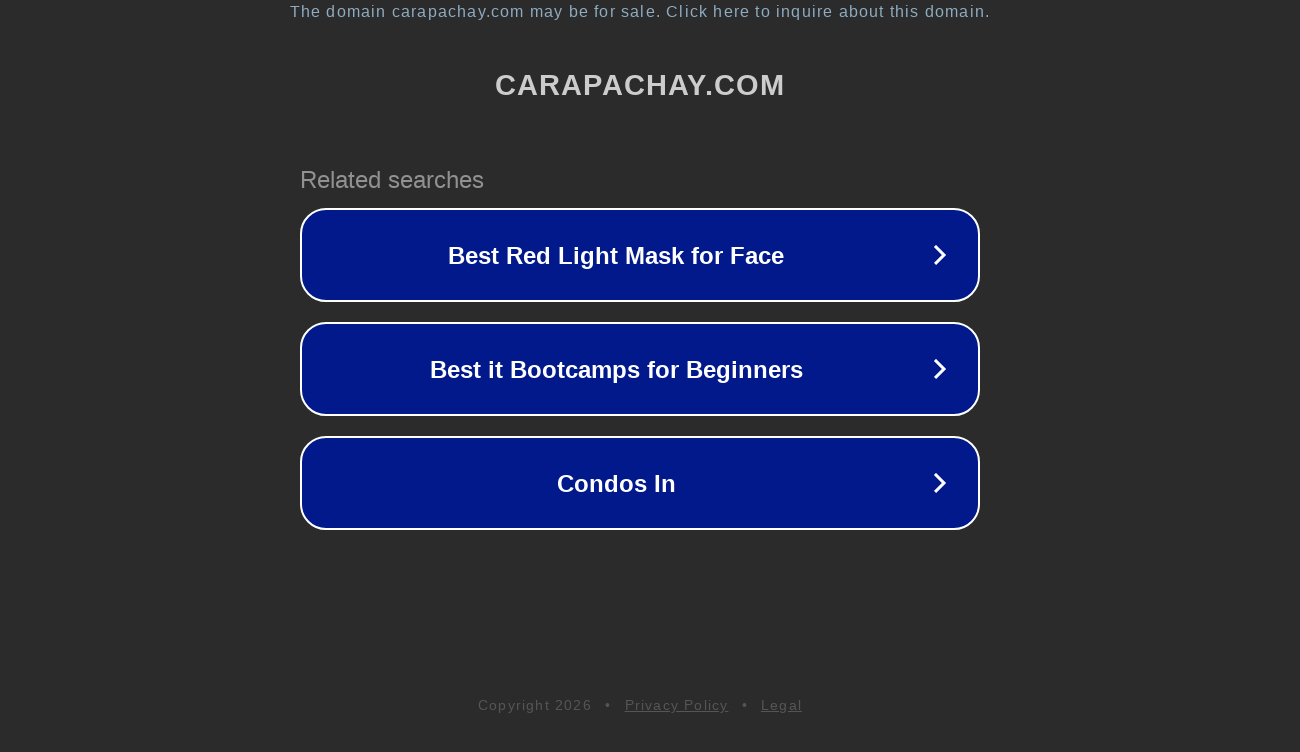

--- FILE ---
content_type: text/html; charset=utf-8
request_url: http://ww38.carapachay.com/
body_size: 1058
content:
<!doctype html>
<html data-adblockkey="MFwwDQYJKoZIhvcNAQEBBQADSwAwSAJBANDrp2lz7AOmADaN8tA50LsWcjLFyQFcb/P2Txc58oYOeILb3vBw7J6f4pamkAQVSQuqYsKx3YzdUHCvbVZvFUsCAwEAAQ==_u+490UXbrlfmiF0obul4aCovJ8v/i3qMZkFQj8IFr9A66VM0E6sdN/JdRcEfx3GsA9GaizQqYBcsa3/T4MrTgA==" lang="en" style="background: #2B2B2B;">
<head>
    <meta charset="utf-8">
    <meta name="viewport" content="width=device-width, initial-scale=1">
    <link rel="icon" href="[data-uri]">
    <link rel="preconnect" href="https://www.google.com" crossorigin>
</head>
<body>
<div id="target" style="opacity: 0"></div>
<script>window.park = "[base64]";</script>
<script src="/bqeECjNKb.js"></script>
</body>
</html>
